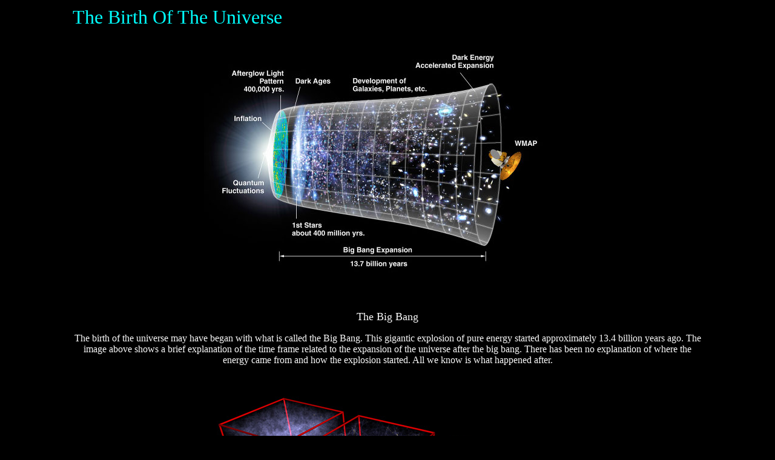

--- FILE ---
content_type: text/html
request_url: https://observatory.astro.utah.edu/universe.html
body_size: 2734
content:
<!DOCTYPE HTML>
<html>
<head>
<meta charset="utf-8">
<title>The Universe and Beyond</title>
<link href="istyle.css" rel="stylesheet" type="text/css">
</head>

<body>
<table width="1044" border="0" cellspacing="1" cellpadding="1" align="center">
  <tr>
    <td colspan="5"><font size="+3" color='#00FFFF'>The Birth Of The Universe</font></td>
  </tr>
  <tr align="center">
    <td colspan="5"><img src="astroinfo/Big_Bang_WMAP.jpg" width="607" height="440"></td>
  </tr>
    <tr align="center">
    <td colspan="5"><p><font size="+1">The Big Bang</font></p>
    <p>The birth of the universe may have began with what is called the Big Bang. This gigantic explosion of pure energy started approximately 13.4 billion years ago. The image above shows a brief explanation of the time frame related to the expansion of the universe after the big bang. There has been no explanation of where the energy came from and how the explosion started. All we know is what happened after.</p></td>
  </tr>
  <tr align="center">
   <td colspan="5"><p><img src="astroinfo/sim3dnew.jpg" width="580" height="376" alt="V. Springel, Max-Planck-Institute for Astrophysics, Germany"></p>
    <p><font size="-2">V. Springel, Max-Planck-Institute for Astrophysics, Germany.</font></p></td>
  </tr>
  <tr align="center">
    <td colspan="5"><p><font size="+1">Building the Structure</font></p>
    <p>The giant webs of galaxies we see in space were caused by tiny quantum size fluctuations in the energy released by the big bang in the first milliseconds to seconds of the big bang. As the universe expanded, these small fluctuations caused large patterns to evolve as things cooled and atoms were created. Through gravitational interactions of many particles pulling the hydrogen and helium gasses together, stars began to form. As stars formed, their gravity pulled them together to create galaxies. These newly formed galaxies kept the initial patterns caused by the quantum fluctuations, just in larger, more compact areas. Now we see the universe as a web of galaxies with clusters, strands and voids.</p></td>
  </tr>
  <tr>
    <td colspan="5"><font size="+3" color='#00FFFF'>The Life</font></td>
  </tr>
  <tr align="center">
    <td><img src="astroinfo/Distant_Galaxies-HST.jpg" width="200" height="147"></td>
    <td><img src="astroinfo/DistantGalaxyClusters-HST.jpg" width="200" height="145"></td>
    <td><img src="astroinfo/Galaxy Cluster SDSS J1004 4112_0.jpg" width="200" height="150"></td>
    <td><img src="astroinfo/hs-2011-25-a-web.jpg" width="200" height="189"></td>
    <td><img src="astroinfo/heic0901a_H1.jpg" width="200" height="205"></td>
  </tr>
  <tr align="center">
    <td colspan="5"><p><font size="+1">The Universe Through Time</font></p>
    <p>The &quot;life&quot; of the universe as it's seen over the past 13.4 billion years is represented in the pictures above progressing from youngest (furthest) and oldest (closest). From left to right, the images show very young galaxies at a time when the universe was less than a billion years old. As we look closer in the next image we see galaxies that are about 12 billion light years away. They appear as small dots in the images but represent the furthest galaxies we've seen so far. These images have changed how we have estimated when galaxies began to form, which has been shown to be very early in the life of the universe. The middle image shows a galaxy cluster with bright quasars that have been gravitationally lensed. They are older than the galaxies in the second image but younger than those seen in the foreground in the center image. Looking further at the fourth image, we see galaxies even closer to us and older in age. We begin to see many shapes of galaxies formed as they have interacted over the past several billion years. In the final image, we see a spiral galaxy which is close to what our Milky Way is, in terms of evolutionary age and is also very close.</p></td>
  </tr>
  <tr align="center">

  <tr align="center">
    <td colspan="5">&nbsp;</td>
  </tr>
  <tr align="center">
    <td colspan="5"><img src="astroinfo/2MASS_LSS_chart-NEW.jpg" width="1040" height="627"></td>
  </tr>
  <tr align="center">
    <td colspan="5"><p><font size="+1">The Universe Now</font></p>
    <p>Here is a map of our local universe as we've see it from earth. The large bands and clusters of galaxies are what we would see if we could zoom out.</p></td>
  </tr>
  <tr>
    <td colspan="5"><font size="+3" color='#00FFFF'>The Death</font></td>
  </tr>
  <tr align="center">
    <td colspan="5"><img src="astroinfo/abell1689.jpg" width="1000" height="883"></td>
  </tr>
  <tr align="center">
    <td colspan="5">As our universe ages, galaxies close to one another will form giant clusters and will eventually form giant elliptical galaxies similar to what we see in the above image. As we have discovered, despite gravity pulling together galaxies into these clusters, the universe as a whole is expanding at an accelerated rate due to Dark Energy, a force pushing the Universe apart.... so what will happen?</td>
  </tr>
  <tr align="center">
    <td colspan="5"><img src="astroinfo/end.jpg" width="792" height="612"></td>
  </tr>
  <tr align="center">
    <td colspan="5">Depending on the actual expansion rate and if it will change in the future (due to dark energy increasing, staying the same, or decreasing as time goes on), the universe may end in a few different scenarios. The most likely is that the universe will continue to expand at the same rate until all the stars and galaxies go dark. If the universe accelerates at a greater rate in the future due to the increase of dark energy, the rate will be so great the even the space between stars within galaxies will expand and the universe will rip itself apart. In the other version, if dark energy decreases in the future, the force of gravity will overcome and pull the universe back to its starting point and collapse in on itself. </td>
  </tr>
  <tr>
  	<td colspan="5"><font size="+3" color='#00FFFF'>What's Beyond?</font></td>
  </tr>
  <tr align="center">
  	<td colspan="5"><p>What lies beyond the universe? We are not sure but can theorize what lies beyond the universe that we know. Outside the bounds of our universe may lie a "super" universe. Space outside space that extends infinitely into what our little bubble of a universe may expand into forever. Lying hundreds of billions of light years from us could be other island universes much like our own. But why can't we see them? It's a possibility that they are so far away that by the time their light reaches us, it may have lost so much energy that we cannot detect it, or our universe may end by the time it reaches us.</p>
    <p>Another theory is that we are creating space as our universe expands. Outside this expansion lies a higher dimensional space-time universe which we are unfolding into. Since it is higher dimension, we cannot see, detect it, or comprehend it.</p>
    <p>Yet another hypothosis is that we are stuck inside a black hole of a larger universe outside of it.</p> 
    <p>In short, there are many theories about what may be out there. But since our view is so small and the universe is so vast, we may only be able to imagine what is there. We may be only able to see the effects on a large scale and theorize what is causing it.</p>
</table>

</body>
</html>


--- FILE ---
content_type: text/css
request_url: https://observatory.astro.utah.edu/istyle.css
body_size: 849
content:
@charset "utf-8";
h1 {
	font-family: Georgia, "Times New Roman", Times, serif;
	font-size: 18px;
	font-style: normal;
	line-height: normal;
	font-weight: normal;
	font-variant: normal;
	text-transform: none;
	color: #0CC;
	text-align: left;
	vertical-align: text-top;
	list-style-type: none;
}
h2 {font-family: Georgia, "Times New Roman", Times, serif;
	font-size: 24px;
	font-style: normal;
	line-height: normal;
	font-weight: normal;
	font-variant: normal;
	text-transform: none;
	color: #0CC;
	text-align: left;
	vertical-align: text-top;
	list-style-type: none;
}
body {
	font-family: Georgia, "Times New Roman", Times, serif;
	font-size: 16px;
	font-style: normal;
	font-weight: normal;
	color: #F9F9F9;
	background-color: #000;
	border: 0px double #90F;
}

h6 {
	font-family: "Palatino Linotype", "Book Antiqua", Palatino, serif;
	font-size: 16px;
	font-style: normal;
	line-height: normal;
	font-weight: normal;
	font-variant: normal;
	text-transform: capitalize;
	color: #9C0;
	text-decoration: blink;
}
a:link {color:#FF0000;} 
a:visited {color:#00FF00;} 
a:hover {color:#FF00FF;} 
a:active {color:#0000FF;}



.hbuttons a{
 display:block;
 text-decoration: none;
 font: bold 13px Arial;
 color:#FFFFFF;
 width: 100px;
 height: 30px;
 float: left;
 display: inline;
 margin-right: 0px;
 margin-left: 31px;
 
 background-image:url(astroinfo/sombrero_button_1.JPG);
 background-repeat: no-repeat;
 padding-top: 1px;
 text-align:center;
 }
 
.hbuttons a:hover{
 background-image:url(astroinfo/sombrero_button_2.JPG);
 }
 
 <style type="text/css">

/*Credits: Dynamic Drive CSS Library */
/*URL: http://www.dynamicdrive.com/style/ */

.thumbnail{
position:relative;
z-index: 0;
}

.thumbnail:hover{
background-color: transparent;
z-index: 50;
}

.thumbnail span{ /*CSS for enlarged image*/
	position:absolute;
	background-color: #000000;
	padding: 5px;
	left: -1000px;
	border: 0px dashed gray;
	visibility: hidden;
	color: #FF0000;
	text-decoration: none;
}

.thumbnail span img{ /*CSS for enlarged image*/
border-width: 0;
padding: 2px;
}

.thumbnail:hover span{ /*CSS for enlarged image on hover*/
visibility: visible;
top:inherit;
left: 500px; /*position where enlarged image should offset horizontally */

}



</style>